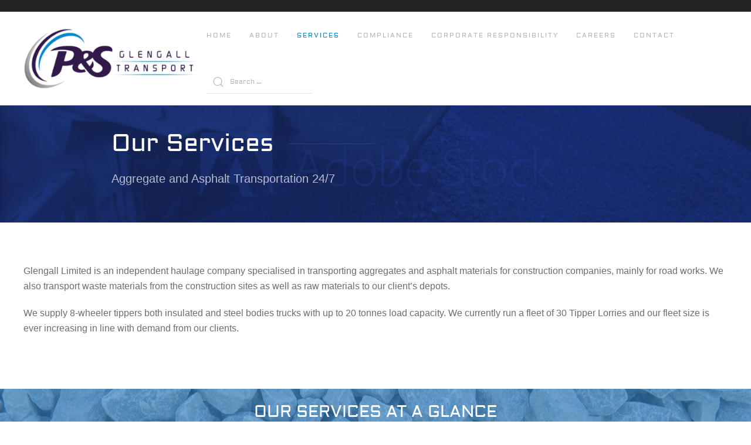

--- FILE ---
content_type: text/html; charset=UTF-8
request_url: http://www.glengall-ltd.com/services/
body_size: 36957
content:
<!DOCTYPE html>
<html lang="en-GB">
    <head>
        <meta charset="UTF-8">
        <meta http-equiv="X-UA-Compatible" content="IE=edge">
        <meta name="viewport" content="width=device-width, initial-scale=1">
        <link rel="shortcut icon" href="/wp-content/themes/yootheme/vendor/yootheme/theme/platforms/wordpress/assets/images/favicon.png">
        <link rel="apple-touch-icon-precomposed" href="/wp-content/themes/yootheme/vendor/yootheme/theme/platforms/wordpress/assets/images/apple-touch-icon.png">
                <title>Services | glengall-ltd.co.uk | Aggregate and Asphalt Transportation 24/7</title>

<!-- All in One SEO Pack 2.3.13.2 by Michael Torbert of Semper Fi Web Design[533,619] -->
<link rel="canonical" href="http://www.glengall-ltd.com/services/" />
<!-- /all in one seo pack -->
<link rel='dns-prefetch' href='//use.fontawesome.com' />
<link rel='dns-prefetch' href='//s.w.org' />
<link rel="alternate" type="application/rss+xml" title="glengall-ltd.co.uk | Aggregate and Asphalt Transportation 24/7 &raquo; Feed" href="http://www.glengall-ltd.com/feed/" />
<link rel="alternate" type="application/rss+xml" title="glengall-ltd.co.uk | Aggregate and Asphalt Transportation 24/7 &raquo; Comments Feed" href="http://www.glengall-ltd.com/comments/feed/" />
		<script type="text/javascript">
			window._wpemojiSettings = {"baseUrl":"https:\/\/s.w.org\/images\/core\/emoji\/11.2.0\/72x72\/","ext":".png","svgUrl":"https:\/\/s.w.org\/images\/core\/emoji\/11.2.0\/svg\/","svgExt":".svg","source":{"concatemoji":"http:\/\/www.glengall-ltd.com\/wp-includes\/js\/wp-emoji-release.min.js?ver=5.1.19"}};
			!function(e,a,t){var n,r,o,i=a.createElement("canvas"),p=i.getContext&&i.getContext("2d");function s(e,t){var a=String.fromCharCode;p.clearRect(0,0,i.width,i.height),p.fillText(a.apply(this,e),0,0);e=i.toDataURL();return p.clearRect(0,0,i.width,i.height),p.fillText(a.apply(this,t),0,0),e===i.toDataURL()}function c(e){var t=a.createElement("script");t.src=e,t.defer=t.type="text/javascript",a.getElementsByTagName("head")[0].appendChild(t)}for(o=Array("flag","emoji"),t.supports={everything:!0,everythingExceptFlag:!0},r=0;r<o.length;r++)t.supports[o[r]]=function(e){if(!p||!p.fillText)return!1;switch(p.textBaseline="top",p.font="600 32px Arial",e){case"flag":return s([55356,56826,55356,56819],[55356,56826,8203,55356,56819])?!1:!s([55356,57332,56128,56423,56128,56418,56128,56421,56128,56430,56128,56423,56128,56447],[55356,57332,8203,56128,56423,8203,56128,56418,8203,56128,56421,8203,56128,56430,8203,56128,56423,8203,56128,56447]);case"emoji":return!s([55358,56760,9792,65039],[55358,56760,8203,9792,65039])}return!1}(o[r]),t.supports.everything=t.supports.everything&&t.supports[o[r]],"flag"!==o[r]&&(t.supports.everythingExceptFlag=t.supports.everythingExceptFlag&&t.supports[o[r]]);t.supports.everythingExceptFlag=t.supports.everythingExceptFlag&&!t.supports.flag,t.DOMReady=!1,t.readyCallback=function(){t.DOMReady=!0},t.supports.everything||(n=function(){t.readyCallback()},a.addEventListener?(a.addEventListener("DOMContentLoaded",n,!1),e.addEventListener("load",n,!1)):(e.attachEvent("onload",n),a.attachEvent("onreadystatechange",function(){"complete"===a.readyState&&t.readyCallback()})),(n=t.source||{}).concatemoji?c(n.concatemoji):n.wpemoji&&n.twemoji&&(c(n.twemoji),c(n.wpemoji)))}(window,document,window._wpemojiSettings);
		</script>
		<style type="text/css">
img.wp-smiley,
img.emoji {
	display: inline !important;
	border: none !important;
	box-shadow: none !important;
	height: 1em !important;
	width: 1em !important;
	margin: 0 .07em !important;
	vertical-align: -0.1em !important;
	background: none !important;
	padding: 0 !important;
}
</style>
	<link rel='stylesheet' id='rs-plugin-settings-css'  href='http://www.glengall-ltd.com/wp-content/plugins/revslider/public/assets/css/settings.css?ver=5.4.5.1' type='text/css' media='all' />
<style id='rs-plugin-settings-inline-css' type='text/css'>
#rs-demo-id {}
</style>
<link rel='stylesheet' id='theme-style-css'  href='http://www.glengall-ltd.com/wp-content/themes/yootheme/css/theme.1.css?ver=1554652508' type='text/css' media='all' />
<link rel='stylesheet' id='font-awesome-official-css'  href='https://use.fontawesome.com/releases/v5.8.1/css/all.css' type='text/css' media='all' integrity="sha384-50oBUHEmvpQ+1lW4y57PTFmhCaXp0ML5d60M1M7uH2+nqUivzIebhndOJK28anvf" crossorigin="anonymous" />
<link rel='stylesheet' id='newsletter-subscription-css'  href='http://www.glengall-ltd.com/wp-content/plugins/newsletter/subscription/style.css?ver=4.9.9' type='text/css' media='all' />
<link rel='stylesheet' id='font-awesome-official-v4shim-css'  href='https://use.fontawesome.com/releases/v5.8.1/css/v4-shims.css' type='text/css' media='all' integrity="sha384-knhdgIEP1JBPHETtXGyUk1FXV22kd1ZAN8yyExweAKAfztV5+kSBjUff4pHDG38c" crossorigin="anonymous" />
<style id='font-awesome-official-v4shim-inline-css' type='text/css'>
@font-face {
    font-family: "FontAwesome";
    src: url("https://use.fontawesome.com/releases/v5.8.1/webfonts/fa-brands-400.eot"),
         url("https://use.fontawesome.com/releases/v5.8.1/webfonts/fa-brands-400.eot?#iefix") format("embedded-opentype"),
         url("https://use.fontawesome.com/releases/v5.8.1/webfonts/fa-brands-400.woff2") format("woff2"),
         url("https://use.fontawesome.com/releases/v5.8.1/webfonts/fa-brands-400.woff") format("woff"),
         url("https://use.fontawesome.com/releases/v5.8.1/webfonts/fa-brands-400.ttf") format("truetype"),
         url("https://use.fontawesome.com/releases/v5.8.1/webfonts/fa-brands-400.svg#fontawesome") format("svg");
}

@font-face {
    font-family: "FontAwesome";
    src: url("https://use.fontawesome.com/releases/v5.8.1/webfonts/fa-solid-900.eot"),
         url("https://use.fontawesome.com/releases/v5.8.1/webfonts/fa-solid-900.eot?#iefix") format("embedded-opentype"),
         url("https://use.fontawesome.com/releases/v5.8.1/webfonts/fa-solid-900.woff2") format("woff2"),
         url("https://use.fontawesome.com/releases/v5.8.1/webfonts/fa-solid-900.woff") format("woff"),
         url("https://use.fontawesome.com/releases/v5.8.1/webfonts/fa-solid-900.ttf") format("truetype"),
         url("https://use.fontawesome.com/releases/v5.8.1/webfonts/fa-solid-900.svg#fontawesome") format("svg");
}

@font-face {
    font-family: "FontAwesome";
    src: url("https://use.fontawesome.com/releases/v5.8.1/webfonts/fa-regular-400.eot"),
         url("https://use.fontawesome.com/releases/v5.8.1/webfonts/fa-regular-400.eot?#iefix") format("embedded-opentype"),
         url("https://use.fontawesome.com/releases/v5.8.1/webfonts/fa-regular-400.woff2") format("woff2"),
         url("https://use.fontawesome.com/releases/v5.8.1/webfonts/fa-regular-400.woff") format("woff"),
         url("https://use.fontawesome.com/releases/v5.8.1/webfonts/fa-regular-400.ttf") format("truetype"),
         url("https://use.fontawesome.com/releases/v5.8.1/webfonts/fa-regular-400.svg#fontawesome") format("svg");
    unicode-range: U+F004-F005,U+F007,U+F017,U+F022,U+F024,U+F02E,U+F03E,U+F044,U+F057-F059,U+F06E,U+F070,U+F075,U+F07B-F07C,U+F080,U+F086,U+F089,U+F094,U+F09D,U+F0A0,U+F0A4-F0A7,U+F0C5,U+F0C7-F0C8,U+F0E0,U+F0EB,U+F0F3,U+F0F8,U+F0FE,U+F111,U+F118-F11A,U+F11C,U+F133,U+F144,U+F146,U+F14A,U+F14D-F14E,U+F150-F152,U+F15B-F15C,U+F164-F165,U+F185-F186,U+F191-F192,U+F1AD,U+F1C1-F1C9,U+F1CD,U+F1D8,U+F1E3,U+F1EA,U+F1F6,U+F1F9,U+F20A,U+F247-F249,U+F24D,U+F254-F25B,U+F25D,U+F267,U+F271-F274,U+F279,U+F28B,U+F28D,U+F2B5-F2B6,U+F2B9,U+F2BB,U+F2BD,U+F2C1-F2C2,U+F2D0,U+F2D2,U+F2DC,U+F2ED,U+F328,U+F358-F35B,U+F3A5,U+F3D1,U+F410,U+F4AD;
}
</style>
<script type='text/javascript' src='http://www.glengall-ltd.com/wp-includes/js/jquery/jquery.js?ver=1.12.4'></script>
<script type='text/javascript' src='http://www.glengall-ltd.com/wp-includes/js/jquery/jquery-migrate.min.js?ver=1.4.1'></script>
<script type='text/javascript' src='http://www.glengall-ltd.com/wp-content/plugins/revslider/public/assets/js/jquery.themepunch.tools.min.js?ver=5.4.5.1'></script>
<script type='text/javascript' src='http://www.glengall-ltd.com/wp-content/plugins/revslider/public/assets/js/jquery.themepunch.revolution.min.js?ver=5.4.5.1'></script>
<script type='text/javascript' src='http://www.glengall-ltd.com/wp-content/themes/yootheme/vendor/assets/uikit/dist/js/uikit.min.js?ver=1.18.16'></script>
<script type='text/javascript' src='http://www.glengall-ltd.com/wp-content/themes/yootheme/vendor/assets/uikit/dist/js/uikit-icons.min.js?ver=1.18.16'></script>
<script type='text/javascript' src='http://www.glengall-ltd.com/wp-content/themes/yootheme/js/theme.js?ver=1.18.16'></script>
<link rel='https://api.w.org/' href='http://www.glengall-ltd.com/wp-json/' />
<link rel="EditURI" type="application/rsd+xml" title="RSD" href="http://www.glengall-ltd.com/xmlrpc.php?rsd" />
<link rel="wlwmanifest" type="application/wlwmanifest+xml" href="http://www.glengall-ltd.com/wp-includes/wlwmanifest.xml" /> 
<meta name="generator" content="WordPress 5.1.19" />
<link rel='shortlink' href='http://www.glengall-ltd.com/?p=1253' />
<link rel="alternate" type="application/json+oembed" href="http://www.glengall-ltd.com/wp-json/oembed/1.0/embed?url=http%3A%2F%2Fwww.glengall-ltd.com%2Fservices%2F" />
<link rel="alternate" type="text/xml+oembed" href="http://www.glengall-ltd.com/wp-json/oembed/1.0/embed?url=http%3A%2F%2Fwww.glengall-ltd.com%2Fservices%2F&#038;format=xml" />
<meta name="generator" content="Powered by Slider Revolution 5.4.5.1 - responsive, Mobile-Friendly Slider Plugin for WordPress with comfortable drag and drop interface." />
<script>var $theme = {};</script>
<script type="text/javascript">function setREVStartSize(e){
				try{ var i=jQuery(window).width(),t=9999,r=0,n=0,l=0,f=0,s=0,h=0;					
					if(e.responsiveLevels&&(jQuery.each(e.responsiveLevels,function(e,f){f>i&&(t=r=f,l=e),i>f&&f>r&&(r=f,n=e)}),t>r&&(l=n)),f=e.gridheight[l]||e.gridheight[0]||e.gridheight,s=e.gridwidth[l]||e.gridwidth[0]||e.gridwidth,h=i/s,h=h>1?1:h,f=Math.round(h*f),"fullscreen"==e.sliderLayout){var u=(e.c.width(),jQuery(window).height());if(void 0!=e.fullScreenOffsetContainer){var c=e.fullScreenOffsetContainer.split(",");if (c) jQuery.each(c,function(e,i){u=jQuery(i).length>0?u-jQuery(i).outerHeight(!0):u}),e.fullScreenOffset.split("%").length>1&&void 0!=e.fullScreenOffset&&e.fullScreenOffset.length>0?u-=jQuery(window).height()*parseInt(e.fullScreenOffset,0)/100:void 0!=e.fullScreenOffset&&e.fullScreenOffset.length>0&&(u-=parseInt(e.fullScreenOffset,0))}f=u}else void 0!=e.minHeight&&f<e.minHeight&&(f=e.minHeight);e.c.closest(".rev_slider_wrapper").css({height:f})					
				}catch(d){console.log("Failure at Presize of Slider:"+d)}
			};</script>
		<style type="text/css" id="wp-custom-css">
			.uk-text-meta {

    font-size: 15px;
    line-height: 1.4;
    color: #333333;
    font-family: Aldrich;
    font-weight: 500;
    text-transform: NONE;
    letter-spacing: 1px;

}		</style>
		    </head>
    <body class="page-template-default page page-id-1253 ">

        
        <div class="tm-page">

            <div class="tm-header-mobile uk-hidden@m">
            

    <nav class="uk-navbar-container" uk-navbar>

                <div class="uk-navbar-left">

            
                        <a class="uk-navbar-toggle" href="#tm-mobile" uk-toggle>
                <div uk-navbar-toggle-icon></div>
                            </a>
            
            
        </div>
        
                <div class="uk-navbar-center">
            <a class="uk-navbar-item uk-logo" href="http://www.glengall-ltd.com">
                <img alt="Glengall Transport" src="/wp-content/themes/yootheme/cache/eps-8c5a5f5f.png" srcset="/wp-content/themes/yootheme/cache/eps-c1e3b14c.png 768w, /wp-content/themes/yootheme/cache/eps-c1895400.png 1024w, /wp-content/themes/yootheme/cache/eps-29049be8.png 1366w, /wp-content/themes/yootheme/cache/eps-8c5a5f5f.png 1545w" sizes="(min-width: 1545px) 1545px" data-width="1545" data-height="1214">            </a>
        </div>
        
        
    </nav>

    

<div id="tm-mobile" uk-offcanvas mode="slide" overlay>
    <div class="uk-offcanvas-bar">

        <button class="uk-offcanvas-close" type="button" uk-close></button>

        
            
<div class="uk-child-width-1-1" uk-grid>    <div>
<div class="uk-panel">

    
    
<ul class="uk-nav uk-nav-default">
    
	<li><a href="http://www.glengall-ltd.com" class=" menu-item menu-item-type-custom menu-item-object-custom menu-item-home">Home</a></li>
	<li class="uk-parent"><a href="http://www.glengall-ltd.com/about/" class=" menu-item menu-item-type-post_type menu-item-object-page menu-item-has-children">About</a>
	<ul class="uk-nav-sub">

		<li><a href="http://www.glengall-ltd.com/about/gallery/" class=" menu-item menu-item-type-post_type menu-item-object-page">Gallery</a></li>
		<li><a href="http://www.glengall-ltd.com/news/" class=" menu-item menu-item-type-post_type menu-item-object-page">News</a></li></ul></li>
	<li class="uk-active"><a href="http://www.glengall-ltd.com/services/" class=" menu-item menu-item-type-post_type menu-item-object-page current-menu-item page_item page-item-1253 current_page_item">Services</a></li>
	<li><a href="http://www.glengall-ltd.com/compliance/" class=" menu-item menu-item-type-post_type menu-item-object-page">Compliance</a></li>
	<li><a href="http://www.glengall-ltd.com/corporate-responsibility/" class=" menu-item menu-item-type-post_type menu-item-object-page">Corporate responsibility</a></li>
	<li><a href="http://www.glengall-ltd.com/careers/" class=" menu-item menu-item-type-post_type menu-item-object-page">Careers</a></li>
	<li><a href="http://www.glengall-ltd.com/contact-us/" class=" menu-item menu-item-type-post_type menu-item-object-page">Contact</a></li></ul>

</div>
</div>    <div>
<div class="uk-panel widget-search" id="widget-search-2">

    
    

    <form id="search-775" action="http://www.glengall-ltd.com/" method="get" role="search" class="uk-search uk-search-default">
<span uk-search-icon></span>
<input name="s" placeholder="Search &hellip;" type="search" class="uk-search-input">
</form>






</div>
</div></div>
            
    </div>
</div>

            </div>

                        
<div class="tm-toolbar uk-visible@m">
    <div class="uk-container uk-flex uk-flex-middle  uk-flex-center">

                <div>
            <div class="uk-grid-medium uk-child-width-auto uk-flex-middle" uk-grid="margin: uk-margin-small-top">

                                <div>
<div class="uk-panel widget-menu" id="widget-nav_menu-2">

    
    
<ul class="uk-subnav">
    </ul>

</div>
</div><div>
<div class="uk-panel widget-text" id="widget-text-1">

    
    			<div class="textwidget"></div>
		
</div>
</div>                
                
            </div>
        </div>
        
        
    </div>
</div>
            
            
<div class="tm-header uk-visible@m" uk-header>


    
        <div class="uk-navbar-container">

            <div class="uk-container">
                <nav class="uk-navbar" uk-navbar="{&quot;align&quot;:&quot;left&quot;,&quot;boundary&quot;:&quot;!.uk-navbar-container&quot;}">

                                        <div class="uk-navbar-left">

                                                    
<a href="http://www.glengall-ltd.com" class="uk-navbar-item uk-logo">
    <img alt="Glengall Transport" src="/wp-content/themes/yootheme/cache/logo-wide-1-2e864ff0.png" srcset="/wp-content/themes/yootheme/cache/logo-wide-1-2e864ff0.png 350w, /wp-content/themes/yootheme/cache/logo-wide-1-a9dd0784.png 425w, /wp-content/themes/yootheme/cache/logo-wide-1-b26060fe.png 426w" sizes="(min-width: 350px) 350px" data-width="350" data-height="125"><img class="uk-logo-inverse" alt="Glengall Transport" src="/wp-content/themes/yootheme/cache/logo-f7c05dcd.png" srcset="/wp-content/themes/yootheme/cache/logo-4fa738d2.png 349w, /wp-content/themes/yootheme/cache/logo-f7c05dcd.png 350w" sizes="(min-width: 350px) 350px" data-width="350" data-height="55"></a>
                        
                        
                    </div>
                    
                    
                                        <div class="uk-navbar-right">

                                                    
<ul class="uk-navbar-nav">
    
	<li><a href="http://www.glengall-ltd.com" class=" menu-item menu-item-type-custom menu-item-object-custom menu-item-home">Home</a></li>
	<li class="uk-parent"><a href="http://www.glengall-ltd.com/about/" class=" menu-item menu-item-type-post_type menu-item-object-page menu-item-has-children">About</a>
	<div class="uk-navbar-dropdown"><div class="uk-navbar-dropdown-grid uk-child-width-1-1" uk-grid><div><ul class="uk-nav uk-navbar-dropdown-nav">

		<li><a href="http://www.glengall-ltd.com/about/gallery/" class=" menu-item menu-item-type-post_type menu-item-object-page">Gallery</a></li>
		<li><a href="http://www.glengall-ltd.com/news/" class=" menu-item menu-item-type-post_type menu-item-object-page">News</a></li></ul></div></div></div></li>
	<li class="uk-active"><a href="http://www.glengall-ltd.com/services/" class=" menu-item menu-item-type-post_type menu-item-object-page current-menu-item page_item page-item-1253 current_page_item">Services</a></li>
	<li><a href="http://www.glengall-ltd.com/compliance/" class=" menu-item menu-item-type-post_type menu-item-object-page">Compliance</a></li>
	<li><a href="http://www.glengall-ltd.com/corporate-responsibility/" class=" menu-item menu-item-type-post_type menu-item-object-page">Corporate responsibility</a></li>
	<li><a href="http://www.glengall-ltd.com/careers/" class=" menu-item menu-item-type-post_type menu-item-object-page">Careers</a></li>
	<li><a href="http://www.glengall-ltd.com/contact-us/" class=" menu-item menu-item-type-post_type menu-item-object-page">Contact</a></li></ul>
                        
                        
<div class="uk-navbar-item widget-search" id="widget-search-2">

    
    

    <form id="search-579" action="http://www.glengall-ltd.com/" method="get" role="search" class="uk-search uk-search-default">
<span uk-search-icon></span>
<input name="s" placeholder="Search &hellip;" type="search" class="uk-search-input">
</form>






</div>

<div class="uk-navbar-item">

    
    

</div>

                    </div>
                    
                </nav>
            </div>

        </div>

    




</div>

            
            
<div class="uk-section-default uk-light uk-cover-container uk-section uk-section-small" style="background-color: #2945a4;" uk-scrollspy="target: [uk-scrollspy-class]; cls: uk-animation-fade; delay: 200;">
    
        <video class="uk-blend-multiply" uk-cover src="https://v.ftcdn.net/02/55/31/29/700_F_255312912_g8Apxk2nTYawqTCq0k6s1lubeX73Kbhq_ST.mp4" loop autoplay muted playsinline></video>
                <div class="uk-position-cover" style="background-color: rgba(30, 54, 132, 0.61);"></div>        
        
            
            <div class="uk-container uk-container-small uk-position-relative"><div class="uk-grid-margin-small uk-container"><div class="uk-grid-small" uk-grid>
<div class="uk-light uk-width-1-1@m">
    
        
            
            
                
<h1 class="uk-heading-line uk-width-large uk-text-left@s uk-text-center" uk-scrollspy-class>        <span>Our Services</span>
    </h1><div class="uk-text-large uk-margin uk-width-large uk-text-left@s uk-text-center" uk-scrollspy-class><p>Aggregate and Asphalt Transportation 24/7</p></div>
            
        
    
</div>
</div></div></div>
            
        
    
</div>

<div class="uk-section-default uk-section">
    
        
        
        
            
            <div class="uk-container"><div class="uk-grid-margin" uk-grid>
<div class="uk-width-1-1@m">
    
        
            
            
                <div class="uk-margin"><p>Glengall Limited is an independent haulage company specialised in transporting aggregates and asphalt materials for construction companies, mainly for road works. We also transport waste materials from the construction sites as well as raw materials to our client’s depots.</p>
<p>We supply 8-wheeler tippers both insulated and steel bodies trucks with up to 20 tonnes load capacity. We currently run a fleet of 30 Tipper Lorries and our fleet size is ever increasing in line with demand from our clients. </p></div>
            
        
    
</div>
</div></div>
            
        
    
</div>

<div class="uk-section-muted uk-dark uk-position-relative" uk-scrollspy="target: [uk-scrollspy-class]; cls: uk-animation-scale-down; delay: false;">
        <div data-src="/wp-content/themes/yootheme/cache/130832750-d7c90071.jpeg" data-srcset="/wp-content/themes/yootheme/cache/130832750-e6fe887d.jpeg 768w, /wp-content/themes/yootheme/cache/130832750-cdaaf818.jpeg 1024w, /wp-content/themes/yootheme/cache/130832750-aec0cfb4.jpeg 1366w, /wp-content/themes/yootheme/cache/130832750-648cadb9.jpeg 1600w, /wp-content/themes/yootheme/cache/130832750-ded6db4d.jpeg 1920w, /wp-content/themes/yootheme/cache/130832750-d7c90071.jpeg 2000w" data-sizes="(min-width: 2000px) 2000px" uk-img class="uk-background-norepeat uk-background-center-center uk-section uk-section-xsmall">    
        
                <div class="uk-position-cover" style="background-color: rgba(56, 134, 200, 0.64);"></div>        
        
            
            <div class="uk-container uk-container-small uk-position-relative"><div class="uk-grid-margin" uk-grid>
<div class="uk-width-1-1@m">
    
        
            
            
                <div class="uk-margin" uk-scrollspy-class><h3 style="text-align: center;"><span style="color: #ffffff;">OUR SERVICES AT A GLANCE</span></h3></div>
            
        
    
</div>
</div><div class="uk-grid-medium uk-grid-margin-medium" uk-grid>
<div class="uk-width-expand@m">
    
        
            
            
                
<div class="uk-card uk-card-default uk-card-body uk-margin-remove-first-child uk-margin" uk-scrollspy-class>
    
    
                <img class="el-image" alt="WASTE MATERIAL TRANSPORT" data-src="http://www.glengall-ltd.com/wp-content/uploads/2014/11/tippers.png" uk-img>        
                    

<h4 class="el-title uk-h4 uk-margin-top uk-margin-remove-bottom">        Aggregate HAULAGE    </h4>


<div class="el-content uk-margin-top"><p>Glengall Limited is an independent haulage company specialised in transporting aggregates</p></div>
        
        
    
</div>

            
        
    
</div>

<div class="uk-width-expand@m">
    
        
            
            
                
<div class="uk-card uk-card-default uk-card-body uk-margin-remove-first-child uk-margin" uk-scrollspy-class>
    
    
                <img class="el-image" alt="WASTE MATERIAL TRANSPORT" data-src="http://www.glengall-ltd.com/wp-content/uploads/2014/11/tippers.png" uk-img>        
                    

<h4 class="el-title uk-h4 uk-margin-top uk-margin-remove-bottom">        Asphalt HAULAGE    </h4>


<div class="el-content uk-margin-top">Glengall Limited is also specialised in asphalt materials for construction companies; mainly for road works.</div>
        
        
    
</div>

            
        
    
</div>

<div class="uk-width-expand@m">
    
        
            
            
                
<div class="uk-card uk-card-default uk-card-body uk-margin-remove-first-child uk-margin" uk-scrollspy-class>
    
    
                <img class="el-image" alt="WASTE MATERIAL TRANSPORT" data-src="http://www.glengall-ltd.com/wp-content/uploads/2014/11/tippers.png" uk-img>        
                    

<h4 class="el-title uk-h4 uk-margin-top uk-margin-remove-bottom">        WASTE MATERIAL TRANSPORTATION    </h4>


<div class="el-content uk-margin-top">We also transport waste materials from construction sites as well as raw materials to our clients’ plants.</div>
        
        
    
</div>

            
        
    
</div>
</div></div>
            
        
        </div>
    
</div>

<div class="uk-section-default uk-section">
    
        
        
        
            
            <div class="uk-container uk-container-small"><div class="uk-margin-large uk-container"><div uk-grid>
<div class="uk-width-expand@s">
    
        
            
            
                
<h5 class="uk-margin-small">        <a class="el-link uk-link-reset" href="tel:+ 44 555 00 00 15"><p>OTHER SERVICES</p></a>    </h5><div class="uk-text-meta uk-margin-remove-vertical">We undertake the following as required by our clients whilst on site:
<BR>
    <BR>
<i class="fas fa-check-circle"></i> Chute work
<BR><i class="fas fa-check-circle"></i> Daywork or Handlay
<BR><i class="fas fa-check-circle"></i> Asphalt Machine Lay
<BR><i class="fas fa-check-circle"></i> Plaining
<BR><i class="fas fa-check-circle"></i> Muck away 
<BR><i class="fas fa-check-circle"></i> Multi-trips or Redirection 
<BR><i class="fas fa-check-circle"></i> Other adhoc tasks (subject to agreements)
</div>
            
        
    
</div>

<div class="uk-width-expand@s">
    
        
            
            
                
<h5 class="uk-margin-small">        <p>COMPLIANCE</p>    </h5><div class="uk-text-meta uk-margin-remove-vertical"><p>Our fleet is Crossrail Compliant and so are our drivers. Our employees are trained and inducted not only on our own policies and procedures but also those of their clients…</p></div>
            
        
    
</div>

<div class="uk-width-expand@s">
    
        
            
            
                
<h5 class="uk-margin-small">        CORPORATE RESPONSIBILITY    </h5><div class="uk-text-meta uk-margin-remove-vertical"><p>We creates employment opportunities for over 60 individuals; permanent staff and sub- contractors. Glengall Ltd cares for the natural environment protection and participate in…..</p></div>
            
        
    
</div>
</div></div></div>
            
        
    
</div>

<div class="uk-section-default uk-light uk-position-relative" uk-scrollspy="target: [uk-scrollspy-class]; cls: uk-animation-scale-down; delay: false;">
        <div data-src="http://www.glengall-ltd.com/wp-content/uploads/2014/11/Asphalt.jpg" uk-img class="uk-background-norepeat uk-background-cover uk-background-center-center uk-background-blend-multiply uk-section uk-section-xsmall" style="background-color: rgba(55, 82, 170, 0.46);">    
        
                <div class="uk-position-cover" style="background-color: rgba(30, 54, 132, 0.54);"></div>        
        
            
            <div class="uk-container uk-container-small uk-position-relative"><div class="uk-grid-large uk-margin-remove-vertical" uk-grid>
<div class="uk-width-expand@m">
    
        
            
            
                <div class="uk-margin" uk-scrollspy-class><p><img class="wp-image-1196 " src="http://www.glengall-ltd.com/wp-content/uploads/2014/11/driver2.png" alt="Careers at Glengall" height="505" /></p></div>
            
        
    
</div>

<div class="uk-width-2-3@m">
    
        
            
            
                
<h2 class="uk-h3 uk-text-left" uk-scrollspy-class>        CAREERS AT GLENGALL    </h2>
<div class="uk-width-xxlarge" uk-scrollspy-class>
    <form class="uk-form uk-panel js-form-newsletter" method="post" action="/wp-admin/admin-ajax.php?action=kernel&amp;p=theme%2Fnewsletter%2Fsubscribe">

        <div class="uk-child-width-expand@s" uk-grid>
            
            
                <div><input class="el-input uk-input" type="email" name="email" placeholder="Email address" required></div>
                <div class="uk-width-auto@s"><button class="el-button uk-button uk-button-default" type="submit">Subscribe</button></div>
            
            
        </div>

        <input type="hidden" name="settings" value="thstHYRA/+vABw/4cYIb2A==.[base64].MDAwZGQwY2I2MTU3MDVkOTM3OWNjMTZiNDEyMWNlMzc1NzQwYjA2NzU5ZTA0Y2E4YjMwZjlkMTM1MmIyZmE5Yw==">
        <div class="message uk-margin uk-hidden"></div>

    </form>

</div>
<div class="uk-margin" uk-scrollspy-class>If you are interested in applying for a Haulage Carreer with Glengall please subscribe and we will email you any latest vancies.</div>
            
        
    
</div>
</div></div>
            
        
        </div>
    
</div>
        
            
<div id="tm-bottom" class="tm-bottom uk-section-muted uk-section">

    
        
        
        
                        <div class="uk-container">
            
                
<div class="uk-child-width-expand@m" uk-grid>    <div>
<div class="uk-panel widget-text" id="widget-text-12">

    
    			<div class="textwidget"></div>
		
</div>
</div></div>
                        </div>
            
        
    
</div>

            
<div id="footer#1" class="uk-section-muted uk-section uk-section-small uk-padding-remove-top">
    
        
        
        
            
            <div class="uk-container"><div class="uk-grid-large uk-grid-margin-large" uk-grid>
<div class="uk-width-expand@m">
    
        
            
            
                
<div class="uk-margin uk-text-left">
        <a class="el-link" href="/index.php"><img class="el-image" alt data-src="/wp-content/themes/yootheme/cache/logo-wide-1-bd199197.png" data-srcset="/wp-content/themes/yootheme/cache/logo-wide-1-b26060fe.png 426w, /wp-content/themes/yootheme/cache/logo-wide-1-bd199197.png 427w" data-sizes="(min-width: 427px) 427px" data-width="427" data-height="152" uk-img></a>    
    
</div>
<div class="uk-width-large"><h3 class="el-title uk-h5 uk-margin-top uk-margin-remove-bottom">RELIABLE, HONEST &amp; DEDICATED HAULIER</h3>
<p>Our company Glengall Ltd loads, transports and delivers over 3000 tonnes of material by road every day, with over 50 vehicles in our fleet. Our deliveries maintain the backbone of the road maintenance and repair industry delivering aggregate and asphalt.</p></div>
            
        
    
</div>

<div class="uk-width-expand@m">
    
        
            
            
                
<div class="uk-margin uk-text-left">
    <div class="uk-child-width-1-1 uk-child-width-1-1@s uk-child-width-1-1@m uk-grid-match" uk-grid>        <div>
<div class="el-item uk-panel uk-margin-remove-first-child">
    
    
                        
                    

<h3 class="el-title uk-h5 uk-margin-top uk-margin-remove-bottom">        We are certified    </h3>


<div class="el-content uk-margin-top"><p><img class=" wp-image-1180" src="http://www.glengall-ltd.com/wp-content/uploads/2017/07/certified.png" alt="Certified" width="330" height="171" /></p></div>
        
        
    
</div>
</div>
        </div>

</div>
<div class="uk-width-large"><h3 class="el-title uk-h5 uk-margin-top uk-margin-remove-bottom">QUICK FACTS</h3>
<p><i class="fas fa-check-circle"></i> Established by<strong> Amrik Padda</strong> in November 2002</p>
<hr />
<p><i class="fas fa-check-circle"></i> Haulage company specialised in <strong>transporting aggregates</strong> and <strong>asphalt materials</strong> for construction companies.</p>
<hr />
<p><i class="fas fa-check-circle"></i> Transportation of <strong>waste material</strong>s from the construction sites</p></div>
            
        
    
</div>

<div class="uk-width-expand@m">
    
        
            
            
                
<div class="uk-margin uk-text-left">
    <div class="uk-child-width-1-1 uk-child-width-1-1@s uk-child-width-1-1@m uk-grid-match" uk-grid>        <div>
<div class="el-item uk-panel uk-margin-remove-first-child">
    
    
                        
                    

<h3 class="el-title uk-h5 uk-margin-top uk-margin-remove-bottom">        CONTACT GLENGALL    </h3>


<div class="el-content uk-margin-top"><p><i class="fas fa-map-marker-alt"></i> Glengall Limited, <br />Thorney Business Park Unit 8, SL09HF <br /><br /><i class="fas fa-phone"></i> <a href="tel:01753653306">01753 653306</a> <br /><i class="fas fa-envelope-open"></i> <a href="mailto:p+s.transport@glengall-ltd.co.uk">p+s.transport@glengall-ltd.co.uk</a></p></div>
        
        
    
</div>
</div>
        </div>

</div>

<div class="uk-margin uk-text-left">
    <div class="uk-child-width-1-1 uk-child-width-1-1@s uk-grid-match" uk-grid>        <div>
<div class="el-item uk-panel uk-margin-remove-first-child">
    
    
                        
                    

<h3 class="el-title uk-h5 uk-margin-top uk-margin-remove-bottom">        Quick Links    </h3>


<div class="el-content uk-margin-top"><ul>
<li><a href="http://www.glengall-ltd.com/about/?customize_changeset_uuid=5545a933-68ee-4618-89dc-c496f0344d0c&amp;customize_autosaved=on&amp;customize_messenger_channel=preview-8">About</a></li>
<li><a href="http://www.glengall-ltd.com/services/?customize_changeset_uuid=5545a933-68ee-4618-89dc-c496f0344d0c&amp;customize_autosaved=on&amp;customize_messenger_channel=preview-11">Services</a></li>
<li><a href="http://www.glengall-ltd.com/news/?customize_changeset_uuid=5545a933-68ee-4618-89dc-c496f0344d0c&amp;customize_autosaved=on&amp;customize_messenger_channel=preview-41">News</a></li>
<li><a href="http://www.glengall-ltd.com/careers/?customize_changeset_uuid=5545a933-68ee-4618-89dc-c496f0344d0c&amp;customize_autosaved=on&amp;customize_messenger_channel=preview-47">Careers</a></li>
<li><a href="http://www.glengall-ltd.com/compliance/?customize_changeset_uuid=5545a933-68ee-4618-89dc-c496f0344d0c&amp;customize_autosaved=on&amp;customize_messenger_channel=preview-45">Compliance</a></li>
<li><a href="http://www.glengall-ltd.com/contact-us/?customize_changeset_uuid=5545a933-68ee-4618-89dc-c496f0344d0c&amp;customize_autosaved=on&amp;customize_messenger_channel=preview-48">Contact us</a></li>
<li><a href="http://www.glengall-ltd.com/corporate-responsibility/?customize_changeset_uuid=5545a933-68ee-4618-89dc-c496f0344d0c&amp;customize_autosaved=on&amp;customize_messenger_channel=preview-50">Corporate responsibility</a></li>
</ul></div>
        
        
    
</div>
</div>
        </div>

</div>

            
        
    
</div>
</div></div>
            
        
    
</div>

<div id="footer#12" class="uk-section-default uk-section uk-section-small">
    
        
        
        
            
            <div class="uk-container"><div class="uk-margin-remove-bottom uk-margin-large uk-margin-remove-bottom" uk-grid>
<div class="uk-width-1-1@m">
    
        
            
            
                <hr>
            
        
    
</div>
</div><div class="uk-grid-margin" uk-grid>
<div class="uk-width-2-3">
    
        
            
            
                
<div>    <div class="uk-child-width-auto uk-grid-medium" uk-grid>
            <div>
            <a class="el-link" href="https://facebook.com" uk-icon="icon: facebook;"></a>        </div>
            <div>
            <a class="el-link" href="https://twitter.com" uk-icon="icon: twitter;"></a>        </div>
            <div>
            <a class="el-link" href="https://linkedin.com" uk-icon="icon: linkedin;"></a>        </div>
            <div>
            <a class="el-link" href="https://xing.com" uk-icon="icon: xing;"></a>        </div>
    
    </div>
</div>
<div class="uk-margin"><p>Glengall Limited © 2019  All rights reserved | Website by <a href="http://www.etakcreative.co.uk">ETAK Creative</a></p></div>
            
        
    
</div>

<div class="uk-width-expand">
    
        
            
            
                <div class="uk-text-right"><a href="#" title="Back to Top" uk-totop uk-scroll></a></div>
            
        
    
</div>
</div></div>
            
        
    
</div>

        </div>

        
        <style>#footer\#1 {background-image: none!important;} #footer\#12 {background-image: none!important;} </style>
<script type='text/javascript'>
/* <![CDATA[ */
var newsletter = {"messages":{"email_error":"The email is not correct","name_error":"The name is not correct","surname_error":"The last name is not correct","privacy_error":"You must accept the privacy statement"},"profile_max":"20"};
/* ]]> */
</script>
<script type='text/javascript' src='http://www.glengall-ltd.com/wp-content/plugins/newsletter/subscription/validate.js?ver=4.9.9'></script>
<script type='text/javascript' src='http://www.glengall-ltd.com/wp-includes/js/wp-embed.min.js?ver=5.1.19'></script>
<script type='text/javascript' src='http://www.glengall-ltd.com/wp-content/themes/yootheme/vendor/yootheme/builder-newsletter/app/newsletter.min.js?ver=5.1.19'></script>
    </body>
</html>
